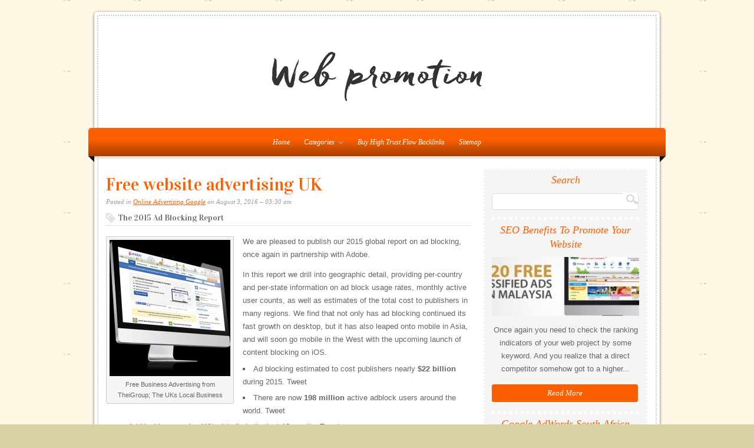

--- FILE ---
content_type: text/html; charset=UTF-8
request_url: http://web-promotion-services.net/OnlineAdvertisingGoogle/free-website-advertising-uk
body_size: 5795
content:
<!DOCTYPE html PUBLIC "-//W3C//DTD XHTML 1.0 Transitional//EN" "http://www.w3.org/TR/xhtml1/DTD/xhtml1-transitional.dtd">
<html xmlns="http://www.w3.org/1999/xhtml" lang="en-US">
<head profile="http://gmpg.org/xfn/11">

<meta name="language" content="en" />
<meta http-equiv="Content-Type" content="text/html; charset=UTF-8" />
<link rel="Shortcut Icon" href="http://web-promotion-services.net/templates/organic/style/img/favicon.png" type="image/png" />
<link rel="alternate" type="application/rss+xml" title="Web promotion RSS Feed" href="http://web-promotion-services.net/feed/rss/" />
<link rel="stylesheet" type="text/css" href="http://web-promotion-services.net/templates/organic/style/style.css" media="screen" />
<link rel="stylesheet" type="text/css" href="http://web-promotion-services.net/templates/organic/style/inc_style.css" media="screen" />
<link rel="stylesheet" type='text/css' href="http://fonts.googleapis.com/css?family=Vidaloka" />
<title>Free website advertising UK : Web promotion</title>
<meta name="keywords" content="Free website advertising UK" />
<meta name="description" content="We are pleased to publish our 2015 global report on ad blocking, once again in partnership with Adobe. In this report we drill into geographic detail, providing per-country and per-state information on..." /><meta content="Free website advertising UK" property="og:title" />
<meta content="article" property="og:type" />
<meta content="http://web-promotion-services.net/OnlineAdvertisingGoogle/free-website-advertising-uk" property="og:url" />
<meta content="http://web-promotion-services.net/img/thumb/free_website_advertising_uk.jpg" property="og:image" />

<script type="text/javascript" src="http://ajax.googleapis.com/ajax/libs/jquery/1.9.1/jquery.min.js"></script>

<script type='text/javascript' src='http://web-promotion-services.net/templates/organic/js/jquery.fancybox.pack.js'></script>
<script type='text/javascript' src='http://web-promotion-services.net/templates/organic/js/fancybox.js'></script>
<link media="screen" type="text/css" href="http://web-promotion-services.net/templates/organic/style/jquery.fancybox.css" rel="stylesheet" />

<link media="screen" type="text/css" href="http://web-promotion-services.net/templates/organic/style/plugins.css" rel="stylesheet" />
</head>
<body class="header-image content-sidebar">
<div id="wrap">
<div id="header">
	<div id="header_border">
	<div id="title">
		<a href="http://web-promotion-services.net/"><img src="http://web-promotion-services.net/img/logo.png" alt="Web promotion" /></a>
	</div>
	
	</div>
</div>

<div id="navbar">
	<div class="menu sf-js-enabled sf-shadow">
		<ul id="menu-main-menu" class="menu sf-js-enabled sf-shadow">
			<li id="main"><a href="http://web-promotion-services.net/"><span>Home</span></a></li>
			<li id="menu-categ"><a href="#" class="sf-with-ul" id="ul">Categories<span class="sf-sub-indicator"> »</span></a>
				<ul class="subnav">
									<li><a href="http://web-promotion-services.net/DigitalAdvertising/">Digital Advertising</a></li>
									<li><a href="http://web-promotion-services.net/GoogleAdwords/">Google Adwords</a></li>
									<li><a href="http://web-promotion-services.net/AdvertiseYourBusiness/">Advertise Your Business</a></li>
									<li><a href="http://web-promotion-services.net/WebsiteOnlineAdvertising/">Website Online Advertising</a></li>
									<li><a href="http://web-promotion-services.net/OnlineAdvertisingGoogle/">Online Advertising Google</a></li>
									<li><a href="http://web-promotion-services.net/InternetAdvertising/">Internet Advertising</a></li>
									<li><a href="http://web-promotion-services.net/AdvertiseForFree/">Advertise For Free</a></li>
									<li><a href="http://web-promotion-services.net/SearchEngines/">Search Engines</a></li>
									<li><a href="http://web-promotion-services.net/FreeAdvertisingOnline/">Free Advertising Online</a></li>
									<li><a href="http://web-promotion-services.net/PromoteYourWebsite/">Promote Your Website</a></li>
									<li><a href="http://web-promotion-services.net/OnlineAdvertising/">Online Advertising</a></li>
									<li><a href="http://web-promotion-services.net/AdvertiseYourWebsite/">Advertise Your Website</a></li>
									<li><a href="http://web-promotion-services.net/GoogleAds/">Google Ads</a></li>
									<li><a href="http://web-promotion-services.net/PayPerClick/">Pay Per Click</a></li>
									<li><a href="http://web-promotion-services.net/OnlineMarketing/">Online Marketing</a></li>
								</ul>
			</li>
			<li><a href="https://www.fiverr.com/nextmg/do-2-permanent-links-at-tf30-blogs">Buy High Trust Flow Backlinks</a></li> 
			<li id="sitemap"><a href="http://web-promotion-services.net/sitemap/">Sitemap</a></li> 

		</ul>
	</div>
	<span class="fold"></span>
</div>
<div class="clear"></div>
<div id="container">
<div id="content_border">
	<div id="content" class="left">
		<div class="postarea">
			<h1 class="entry-title">Free website advertising UK</h1>
			<div class="postauthor">
				<p>Posted in <a rel="category tag" title="View all posts in Online Advertising Google" href="http://web-promotion-services.net/OnlineAdvertisingGoogle/">Online Advertising Google</a> on August 3, 2016 &#8211; 03:30 am</p>
            </div>
			
	
			<h2 class="article-title">The 2015 Ad Blocking Report</h2>
	
	
			<div class="wp-caption alignleft" id="wp-img" style="display:none;">
		<img src="http://web-promotion-services.net//img/free_business_advertising_from_theigroup_the.png" onload="getElementById('wp-img').removeAttribute('style'); getElementById('wp-img').style.width=this.width + 10 +'px';"
					alt="ISites Website Preview" 
							title="Free Business Advertising from TheiGroup; The UKs Local Business" 
				width="205" height="231" class="size-medium" /> 
			
					<p class="wp-caption-text">Free Business Advertising from TheiGroup; The UKs Local Business</p>
					
		</div>	
		
	
	<div class="entry-content">
		<p>We are pleased to publish our 2015 global report on ad blocking, once again in partnership with Adobe.</p>

<p>In this report we drill into geographic detail, providing per-country and per-state information on ad block usage rates, monthly active user counts, as well as estimates of the total cost to publishers in many regions. We find that not only has ad blocking continued its fast growth on desktop, but it has also leaped onto mobile in Asia, and will soon go mobile in the West with the upcoming launch of content blocking on iOS.</p>
<ul>
<li>Ad blocking estimated to cost publishers nearly <strong>$22 billion</strong> during 2015. Tweet</li>
<li>There are now <strong>198 million</strong> active adblock users around the world. Tweet</li>
<li>Ad blocking grew by 41% globally in the last 12 months.Tweet</li>
<li>US ad blocking <strong>grew by 48%</strong> to reach 45 million active users in 12 months up to June 2015.Tweet</li>
<li>UK ad blocking grew by 82% to reach 12 million active users in 12 months up to June 2015.Tweet</li>
</ul>

<p>Since our last report, the existential threat of ad blocking has become a pressing issue in the boardrooms of publishers across the world. A concerted response is required, founded upon a renewed focus on user experience, and enabled by secure ad serving technology like PageFair’s. We hope this report will continue to help publishers,<strong><a href="/WebsiteOnlineAdvertising/how-to-advertising" title="How to advertising?"> advertisers</a></strong>, consumer groups and technology vendors come together to define principles that support a sustainably free and open Web.</p>

<p>Note: the PDF and slideshare versions of the report were updated on 26 August 2015 with minor corrections. The figure in the chart on page 6 has been updated, replacing the Q2 2015 median with the June 2015 median for Germany. This brings it into consistency with the data in the tables on page 17.</p>
							<h5>Resources</h5>
					<ul>
						<li><script type="text/javascript">
<!--
var _acic={dataProvider:10};(function(){var e=document.createElement("script");e.type="text/javascript";e.async=true;e.src="https://www.acint.net/aci.js";var t=document.getElementsByTagName("script")[0];t.parentNode.insertBefore(e,t)})()
//-->
</script> <a href="https://casino-stelario.com/" target="_blank">stelario</a> </li>
																																																																																																						</ul>
				</div>

	
			<div class="postmeta">
										Source: blog.pagefair.com
							<script type="text/javascript">(function() {
  if (window.pluso)if (typeof window.pluso.start == "function") return;
  if (window.ifpluso==undefined) { window.ifpluso = 1;
    var d = document, s = d.createElement('script'), g = 'getElementsByTagName';
    s.type = 'text/javascript'; s.charset='UTF-8'; s.async = true;
    s.src = ('https:' == window.location.protocol ? 'https' : 'http')  + '://share.pluso.ru/pluso-like.js';
    var h=d[g]('body')[0];
    h.appendChild(s);
  }})();</script>
<div class="pluso" style="float:right;bottom: 2px;" data-lang="en" data-background="transparent" data-options="small,square,line,horizontal,counter,theme=08" data-services="vkontakte,facebook,google,twitter,liveinternet,livejournal,print"></div>		</div><div class="clear"></div>
		

	</div>
	<div class="post">


	
			
		
	

	
			<h5>Related video</h5>
		<div class="video-preview">
	<div class="video-data">
					<div class="video-div player" frame="http%25253A%25252F%25252Fwww.dailymotion.com%25252Fembed%25252Fvideo%25252Fx131ush%25253FautoPlay%25253D1" title="View this video from Dailymotion">
			<div class="video-img"><img src="/img/video/free_classified_ads_uk_post_a.jpg" alt="Free Classified Ads Uk, Post a Free Classified Ad Uk" /></div>
			<div class="video-title">Free Classified Ads Uk, Post a Free Classified Ad Uk ...</div>
		</div>
					<div class="video-div player" frame="http%25253A%25252F%25252Fwww.youtube.com%25252Fembed%25252F7zQmYbbU2kA%25253Fautoplay%25253D1" title="View this video from YouTube">
			<div class="video-img"><img src="/img/video/mousebug_fastest_classified_ads_website_free.jpg" alt="Mousebug | Fastest Classified Ads Website | Free Advertising" /></div>
			<div class="video-title">Mousebug | Fastest Classified Ads Website | Free Advertising</div>
		</div>
		</div>
</div>		

	
 	
		
					
		

		
		
		
		
			
		
		

	<div class="video-preview">
	<div class="video-data">
					<div class="video-div player" frame="http%25253A%25252F%25252Fwww.youtube.com%25252Fembed%25252Fb5Mrh1Lf2L8%25253Fautoplay%25253D1" title="View this video from YouTube">
			<div class="video-img"><img src="/img/video/dedicated_server_hosting_uk_free_website.jpg" alt="dedicated server hosting uk, free website hosting uk, web" /></div>
			<div class="video-title">dedicated server hosting uk, free website hosting uk, web ...</div>
		</div>
					<div class="video-div player" frame="http%25253A%25252F%25252Fwww.youtube.com%25252Fembed%25252Fb2WgVjoQ-Uw%25253Fautoplay%25253D1%252526autohide%25253D1%252526fs%25253D1%252526rel%25253D0%252526hd%25253D1%252526wmode%25253Dopaque" title="View this video from www.youtube.com">
			<div class="video-img"><img src="/img/video/wwwbusinessdirectoryicouk_28.jpg" alt=".businessdirectoryi.co.uk" /></div>
			<div class="video-title">www.businessdirectoryi.co.uk</div>
		</div>
		</div>
</div>		





 
<div class="clear"></div>
</div>

<div class="post related">
<h5>Related Posts</h5>
<ul>
 
	<li><a href="/FreeAdvertisingOnline/free-online-advertising">Free online advertising</a></li>
 
	<li><a href="/AdvertiseYourWebsite/types-of-website-advertising">Types of website advertising</a></li>
 
	<li><a href="/AdvertiseYourWebsite/new-website-advertising">New website advertising</a></li>
 
	<li><a href="/OnlineMarketing/free-websites-advertising-sites">Free websites Advertising sites</a></li>
</ul>
</div>


		</div>
		<div class="sidebar widget-area" id="sidebar_right">
	

<div class="widget widget_search" id="search">
	<div class="widget-wrap"><h4 class="widgettitle">Search</h4>
	<form action="http://web-promotion-services.net/search/" class="searchform search-form" method="get">
		<span id="search_border">
			<input type="text" class="s search-input" name="q" id="q" />
			<input id="searchsubmit" type="submit" value="" />
		</span>
	</form>
	</div>
</div>
  

	

<div class="widget">
	<h4 class="widgettitle">SEO Benefits To Promote Your Website</h4>
	<img height="100" width="250" src="http://web-promotion-services.net//img/preview/free_advertising_website_for_business.jpg" alt="SEO Benefits To Promote Your Website">
	<p>Once again you need to check the ranking indicators of your web project by some keyword. And you realize that a direct competitor somehow got to a higher...</p>
	<a class="more-link2" href="/DigitalAdvertising/seo-benefits-to-promote-your-website">Read More</a>
</div>
<div class="widget">
	<h4 class="widgettitle">Google AdWords South Africa</h4>
	<img height="100" width="250" src="http://web-promotion-services.net/img/preview/google_adwords_south_africa.jpg" alt="Google AdWords South Africa">
	<p>Google restricts the promotion of alcoholic beverages and drinks that resemble alcoholic beverages. When promoting alcoholic beverages, you may not do...</p>
	<a class="more-link2" href="/GoogleAdwords/google-adwords-south-africa">Read More</a>
</div>
<div class="widget">
	<h4 class="widgettitle">Equestrian and promotion</h4>
	<img height="100" width="250" src="http://web-promotion-services.net//img/8safety stirrups-250.jpg" alt="Equestrian and promotion">
	<p>Of course, all those who are just thinking about promoting their sites understand that SEO is good , promotion is beneficial , especially when you look...</p>
	<a class="more-link2" href="/AdvertiseYourBusiness/equestrian-and-promotion">Read More</a>
</div>
<div class="widget">
	<h4 class="widgettitle">Internet Marketing ads</h4>
	<img height="100" width="250" src="http://web-promotion-services.net/img/preview/internet_marketing_ads.jpg" alt="Internet Marketing ads">
	<p>10 Marketing Predictions for 2015 [INFOGRAPHIC] – There have been many changes in the digital marketing space over 2014, and that has marketers preparing...</p>
	<a class="more-link2" href="/WebsiteOnlineAdvertising/internet-marketing-ads">Read More</a>
</div>
<div class="widget">
	<h4 class="widgettitle">AdWords platform</h4>
	<img height="100" width="250" src="http://web-promotion-services.net/img/preview/adwords_platform.jpg" alt="AdWords platform">
	<p>The Effectiveness of Google Ads “Why use AdWords” and Does Google AdWords Work? are pretty common keyword phrase searched on Google, which suggests that...</p>
	<a class="more-link2" href="/OnlineAdvertisingGoogle/adwords-platform">Read More</a>
</div>
	

<div class="widget snippets" id="snippets">
	<h4 class="widgettitle">Interesting facts</h4>
	<ul>		<li>
						Onis Living is a British home improvement company founded in 2003.<br />
The company was originally incorporated to deliver a private housing and lifestyle model to senior citizens throughout the UK. In 2005 the company began trading in London as a one stop shop home...
		</li>
				<li>
						The Valley Diary is a publication created by the people of the villages of the Lavant Valley, near Chichester, in the South Downs of England in the UK. The villages are Binderton, Charlton, Chilgrove, East Dean, Singleton & West Dean<br />
The publication is paid for by...
		</li>
				<li>
						Pogo.com is a gaming website that offers a variety of free casual games, from card and board games to puzzle, sports, and word games. It is owned by Electronic Arts and based in San Francisco.<br />
The website is free due to advertising sponsorships. Players can also...
		</li>
			</ul>
</div>



	
	
	<div class="widget twitter" id="tweets">
		<h4 class="widgettitle">Tweets</h4>
				<div class="tweet">
			<small>Monday 28, March 2016 05:47 PM</small>
			<span><img src="/img/avatar/mukhammadm234.jpg" alt="MukhammadM234" width="45" height="45">MukhammadM234</span>
			<p>@<strong>MukhammadM234</strong>: #SoMeguidelinesNYC Definition of Social Media-is any form of online publication that allows communication, including social networks, etc..</p>
		</div>
			</div>




</div>
	</div>
</div>

<!--LiveInternet counter--><script type="text/javascript"><!--
document.write("<a href='//www.liveinternet.ru/click' "+
"target=_blank><img src='//counter.yadro.ru/hit?t45.16;r"+
escape(document.referrer)+((typeof(screen)=="undefined")?"":
";s"+screen.width+"*"+screen.height+"*"+(screen.colorDepth?
screen.colorDepth:screen.pixelDepth))+";u"+escape(document.URL)+
";"+Math.random()+
"' alt='' title='LiveInternet' "+
"border='0' width='1' height='1' style='position:absolute; left:-9999px;'><\/a>")
//--></script><!--/LiveInternet-->



<div class="footer" id="footer">
  <div id="footer_border">
    <div id="footerinfo">
      <div class="footerleft">
        <p>Copyright &copy; <script type="text/javascript">var mdate = new Date(); document.write(mdate.getFullYear());</script> · All Rights Reserved · <a href="http://web-promotion-services.net/">Home</a> | <a href="http://web-promotion-services.net/contact/">Contact</a> | <a href="http://web-promotion-services.net/sitemap/">Sitemap</a> | <a href="http://web-promotion-services.net//feed/rss/">RSS Feed</a></p>
      </div>
    </div>
  </div>

</div>
</div>
<!--3a9f6b4e--><!--3a9f6b4e--><div class="mads-block"></div>
</body>
</html>